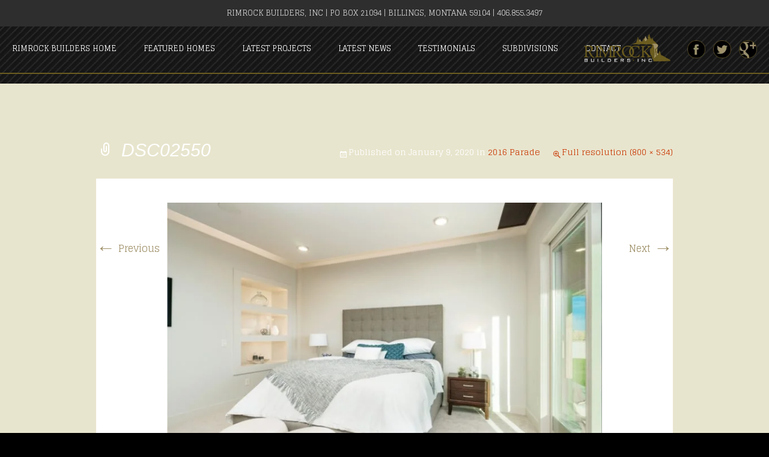

--- FILE ---
content_type: text/html; charset=UTF-8
request_url: https://rimrockbuildersinc.com/?attachment_id=1075
body_size: 3990
content:
<!DOCTYPE html>
<!--[if IE 7]>
<html class="ie ie7" lang="en-US">
<![endif]-->
<!--[if IE 8]>
<html class="ie ie8" lang="en-US">
<![endif]-->
<!--[if !(IE 7) & !(IE 8)]><!-->
<html lang="en-US">
<!--<![endif]-->
<head>
	<meta charset="UTF-8">
	<meta name="viewport" content="width=device-width">
	<title>DSC02550 - Rimrock Builders Inc Billings MT</title>
	<link rel="profile" href="http://gmpg.org/xfn/11">
	<link rel="pingback" href="https://rimrockbuildersinc.com/xmlrpc.php">
	<!--[if lt IE 9]>
	<script src="https://rimrockbuildersinc.com/wp-content/themes/twentythirteen/js/html5.js"></script>
	<![endif]-->
	<meta name='robots' content='index, follow, max-image-preview:large, max-snippet:-1, max-video-preview:-1' />

	<!-- This site is optimized with the Yoast SEO plugin v26.6 - https://yoast.com/wordpress/plugins/seo/ -->
	<link rel="canonical" href="https://rimrockbuildersinc.com/" />
	<meta property="og:locale" content="en_US" />
	<meta property="og:type" content="article" />
	<meta property="og:title" content="DSC02550 - Rimrock Builders Inc Billings MT" />
	<meta property="og:url" content="https://rimrockbuildersinc.com/" />
	<meta property="og:site_name" content="Rimrock Builders Inc Billings MT" />
	<meta property="og:image" content="https://rimrockbuildersinc.com" />
	<meta property="og:image:width" content="800" />
	<meta property="og:image:height" content="534" />
	<meta property="og:image:type" content="image/jpeg" />
	<script type="application/ld+json" class="yoast-schema-graph">{"@context":"https://schema.org","@graph":[{"@type":"WebPage","@id":"https://rimrockbuildersinc.com/","url":"https://rimrockbuildersinc.com/","name":"DSC02550 - Rimrock Builders Inc Billings MT","isPartOf":{"@id":"https://rimrockbuildersinc.com/#website"},"primaryImageOfPage":{"@id":"https://rimrockbuildersinc.com/#primaryimage"},"image":{"@id":"https://rimrockbuildersinc.com/#primaryimage"},"thumbnailUrl":"https://rimrockbuildersinc.com/wp-content/uploads/2020/01/DSC02550.jpg","datePublished":"2020-01-09T15:51:33+00:00","breadcrumb":{"@id":"https://rimrockbuildersinc.com/#breadcrumb"},"inLanguage":"en-US","potentialAction":[{"@type":"ReadAction","target":["https://rimrockbuildersinc.com/"]}]},{"@type":"ImageObject","inLanguage":"en-US","@id":"https://rimrockbuildersinc.com/#primaryimage","url":"https://rimrockbuildersinc.com/wp-content/uploads/2020/01/DSC02550.jpg","contentUrl":"https://rimrockbuildersinc.com/wp-content/uploads/2020/01/DSC02550.jpg","width":800,"height":534},{"@type":"BreadcrumbList","@id":"https://rimrockbuildersinc.com/#breadcrumb","itemListElement":[{"@type":"ListItem","position":1,"name":"Home","item":"https://rimrockbuildersinc.com/"},{"@type":"ListItem","position":2,"name":"DSC02550"}]},{"@type":"WebSite","@id":"https://rimrockbuildersinc.com/#website","url":"https://rimrockbuildersinc.com/","name":"Rimrock Builders Inc Billings MT","description":"","potentialAction":[{"@type":"SearchAction","target":{"@type":"EntryPoint","urlTemplate":"https://rimrockbuildersinc.com/?s={search_term_string}"},"query-input":{"@type":"PropertyValueSpecification","valueRequired":true,"valueName":"search_term_string"}}],"inLanguage":"en-US"}]}</script>
	<!-- / Yoast SEO plugin. -->


<link rel="alternate" type="application/rss+xml" title="Rimrock Builders Inc Billings MT &raquo; Feed" href="https://rimrockbuildersinc.com/feed/" />
<link rel="alternate" type="application/rss+xml" title="Rimrock Builders Inc Billings MT &raquo; Comments Feed" href="https://rimrockbuildersinc.com/comments/feed/" />
<link rel="alternate" title="oEmbed (JSON)" type="application/json+oembed" href="https://rimrockbuildersinc.com/wp-json/oembed/1.0/embed?url=https%3A%2F%2Frimrockbuildersinc.com%2F%3Fattachment_id%3D1075" />
<link rel="alternate" title="oEmbed (XML)" type="text/xml+oembed" href="https://rimrockbuildersinc.com/wp-json/oembed/1.0/embed?url=https%3A%2F%2Frimrockbuildersinc.com%2F%3Fattachment_id%3D1075&#038;format=xml" />
<style id='wp-img-auto-sizes-contain-inline-css'>
img:is([sizes=auto i],[sizes^="auto," i]){contain-intrinsic-size:3000px 1500px}
/*# sourceURL=wp-img-auto-sizes-contain-inline-css */
</style>

<link rel='stylesheet' id='twentythirteen-style-css' href='https://rimrockbuildersinc.com/wp-content/themes/twentythirteen/style.css?ver=6.9' media='all' />
<link rel='stylesheet' id='drick-child-style-css' href='https://rimrockbuildersinc.com/wp-content/themes/twentythirteen-child/style.css' media='all' />
<link rel='stylesheet' id='genericons-css' href='https://rimrockbuildersinc.com/wp-content/themes/twentythirteen/genericons/genericons.css?ver=3.0.3' media='all' />
<link rel='stylesheet' id='twentythirteen-block-style-css' href='https://rimrockbuildersinc.com/wp-content/themes/twentythirteen/css/blocks.css?ver=20230122' media='all' />
<script src="https://rimrockbuildersinc.com/wp-includes/js/jquery/jquery.min.js?ver=3.7.1" id="jquery-core-js"></script>
<script src="https://rimrockbuildersinc.com/wp-includes/js/jquery/jquery-migrate.min.js?ver=3.4.1" id="jquery-migrate-js"></script>
<link rel="https://api.w.org/" href="https://rimrockbuildersinc.com/wp-json/" /><link rel="alternate" title="JSON" type="application/json" href="https://rimrockbuildersinc.com/wp-json/wp/v2/media/1075" /><link rel="EditURI" type="application/rsd+xml" title="RSD" href="https://rimrockbuildersinc.com/xmlrpc.php?rsd" />
<meta name="generator" content="WordPress 6.9" />
<link rel='shortlink' href='https://rimrockbuildersinc.com/?p=1075' />
        <!-- Google Tag Manager -->
        <script>(function(w,d,s,l,i){w[l]=w[l]||[];w[l].push({'gtm.start':
        new Date().getTime(),event:'gtm.js'});var f=d.getElementsByTagName(s)[0],
        j=d.createElement(s),dl=l!='dataLayer'?'&l='+l:'';j.async=true;j.src=
        'https://www.googletagmanager.com/gtm.js?id='+i+dl;f.parentNode.insertBefore(j,f);
        })(window,document,'script','dataLayer','GTM-N2GQ6TL');</script>
        <!-- End Google Tag Manager -->
    <script>document.documentElement.className += " js";</script>
    <link rel="dns-prefetch" href="//fonts.googleapis.com">
    <link rel="preconnect" href="https://fonts.gstatic.com">
    <link href="https://fonts.googleapis.com/css?family=Poiret+One|Glegoo:400,700&display=swap" rel="stylesheet">
<style>.recentcomments a{display:inline !important;padding:0 !important;margin:0 !important;}</style>	<style type="text/css" id="twentythirteen-header-css">
		.site-title,
	.site-description {
		position: absolute;
		clip: rect(1px 1px 1px 1px); /* IE7 */
		clip: rect(1px, 1px, 1px, 1px);
	}
			.site-header .home-link {
	min-height: 0;
	}
				</style>
	<link rel="icon" href="https://rimrockbuildersinc.com/wp-content/uploads/2018/05/ms-icon-310x310-250x250.png" sizes="32x32" />
<link rel="icon" href="https://rimrockbuildersinc.com/wp-content/uploads/2018/05/ms-icon-310x310-250x250.png" sizes="192x192" />
<link rel="apple-touch-icon" href="https://rimrockbuildersinc.com/wp-content/uploads/2018/05/ms-icon-310x310-250x250.png" />
<meta name="msapplication-TileImage" content="https://rimrockbuildersinc.com/wp-content/uploads/2018/05/ms-icon-310x310.png" />
</head>

<body class="attachment wp-singular attachment-template-default single single-attachment postid-1075 attachmentid-1075 attachment-jpeg wp-embed-responsive wp-theme-twentythirteen wp-child-theme-twentythirteen-child no-avatars">
            <!-- Google Tag Manager (noscript) -->
        <noscript><iframe src="https://www.googletagmanager.com/ns.html?id=GTM-N2GQ6TL"
        height="0" width="0" style="display:none;visibility:hidden"></iframe></noscript>
        <!-- End Google Tag Manager (noscript) -->
    
	<div class="top-bar centered text-centered">
		<p class="text-uppercase">Rimrock Builders, Inc  |  PO Box 21094  |  Billings, MOntana 59104  |  406.855.3497</p>
	</div>

	<div id="page" class="hfeed site">
		<header id="masthead" class="site-header" role="banner">

			<div class="header-right">
				
				<a href="/" title="Rimrock Builders, Inc."><img class="header-img" src="/wp-content/themes/twentythirteen-child/art/logo-reverse.png" /></a>
				<div class="social">
				
					<a class="social-link facebook" target="_blank" href="https://www.facebook.com/rimrockbuildersinc" title="Visit Us on Facebook"></a>
					<a class="social-link twitter" target="_blank" href="https://www.twitter.com/rimrockbuilders" title="Visit Us on Twitter" ></a>
					<a class="social-link google" target="_blank" href="https://plus.google.com/118431674704588875248" rel="publisher" title="Visit Us on Google+" ></a>
					<!--<a class="social-link pinterest" target="_blank" href="https://plus.google.com/118431674704588875248" rel="publisher" title="Visit Us on Pinterest" ></a>-->

				</div>

			</div>

			<div id="navbar" class="navbar">
				<nav id="site-navigation" class="navigation main-navigation" role="navigation">
					<button class="menu-toggle">Menu</button>
					<a class="screen-reader-text skip-link" href="#content" title="Skip to content">Skip to content</a>
					<div class="menu-main-nav-container"><ul id="menu-main-nav" class="nav-menu"><li id="menu-item-14" class="menu-item menu-item-type-post_type menu-item-object-page menu-item-home menu-item-14"><a href="https://rimrockbuildersinc.com/">Rimrock Builders Home</a></li>
<li id="menu-item-18" class="menu-item menu-item-type-taxonomy menu-item-object-category menu-item-18"><a href="https://rimrockbuildersinc.com/category/featured-home/">Featured Homes</a></li>
<li id="menu-item-1326" class="menu-item menu-item-type-taxonomy menu-item-object-category menu-item-1326"><a href="https://rimrockbuildersinc.com/category/latest-projects/">Latest Projects</a></li>
<li id="menu-item-19" class="menu-item menu-item-type-taxonomy menu-item-object-category menu-item-19"><a href="https://rimrockbuildersinc.com/category/latest-news/">Latest News</a></li>
<li id="menu-item-80" class="menu-item menu-item-type-taxonomy menu-item-object-category menu-item-80"><a href="https://rimrockbuildersinc.com/category/testimonials/">Testimonials</a></li>
<li id="menu-item-610" class="menu-item menu-item-type-post_type menu-item-object-page menu-item-610"><a href="https://rimrockbuildersinc.com/subdivisions/">Subdivisions</a></li>
<li id="menu-item-16" class="menu-item menu-item-type-post_type menu-item-object-page menu-item-16"><a href="https://rimrockbuildersinc.com/contact/">Contact</a></li>
</ul></div>				</nav><!-- #site-navigation -->
			</div><!-- #navbar -->
		</header><!-- #masthead -->


		
		<div id="main" class="site-main">

	<div id="primary" class="content-area">
		<div id="content" class="site-content" role="main">

			
			<article id="post-1075" class="image-attachment post-1075 attachment type-attachment status-inherit hentry wpautop">
			<header class="entry-header">
				<h1 class="entry-title">DSC02550</h1>

				<div class="entry-meta">
					<span class="attachment-meta">Published on <time class="entry-date" datetime="2020-01-09T08:51:33-07:00">January 9, 2020</time> in <a href="https://rimrockbuildersinc.com/?post_type=envira&#038;p=1057" title="Go to 2016 Parade" rel="gallery">2016 Parade</a></span><span class="attachment-meta full-size-link"><a href="https://rimrockbuildersinc.com/wp-content/uploads/2020/01/DSC02550.jpg" title="Link to full-size image">Full resolution (800 &times; 534)</a></span>					</div><!-- .entry-meta -->
				</header><!-- .entry-header -->

				<div class="entry-content">
					<nav id="image-navigation" class="navigation image-navigation">
					<span class="nav-previous"><a href='https://rimrockbuildersinc.com/?attachment_id=1074'><span class="meta-nav">&larr;</span> Previous</a></span>
						<span class="nav-next"><a href='https://rimrockbuildersinc.com/?attachment_id=1076'>Next <span class="meta-nav">&rarr;</span></a></span>
					</nav><!-- #image-navigation -->

					<div class="entry-attachment">
						<div class="attachment">
						<a href="https://rimrockbuildersinc.com/?attachment_id=1076" title="DSC02550" rel="attachment"><img width="724" height="483" src="https://rimrockbuildersinc.com/wp-content/uploads/2020/01/DSC02550.jpg" class="attachment-724x724 size-724x724" alt="" decoding="async" fetchpriority="high" srcset="https://rimrockbuildersinc.com/wp-content/uploads/2020/01/DSC02550.jpg 800w, https://rimrockbuildersinc.com/wp-content/uploads/2020/01/DSC02550-500x334.jpg 500w, https://rimrockbuildersinc.com/wp-content/uploads/2020/01/DSC02550-768x513.jpg 768w" sizes="(max-width: 724px) 100vw, 724px" /></a>
												</div><!-- .attachment -->
					</div><!-- .entry-attachment -->

					
				</div><!-- .entry-content -->
			</article><!-- #post -->

				
<div id="comments" class="comments-area">

	
	
</div><!-- #comments -->

			
		</div><!-- #content -->
	</div><!-- #primary -->


		</div><!-- #main -->
		<footer id="colophon" class="site-footer" role="contentinfo">

			<div class="site-info">
				
				<img src="/wp-content/themes/twentythirteen-child/art/logo-reverse.png" class="footer-logo">
				<p>PO Box 21094<br />
				Billings, Montana 59104<br />
				406.855.3497</p>
				<p>
				<a class="text-uppercase" href="/" title="Home Page">Rimrock Builders Home</a>&nbsp;&nbsp;&nbsp;|&nbsp;&nbsp;&nbsp;
				<a class="text-uppercase" href="/category/featured-home/" title="Rimrock Builders Featured Homes">Featured Homes</a>&nbsp;&nbsp;&nbsp;|&nbsp;&nbsp;&nbsp;
				<a class="text-uppercase" href="/category/latest-news/" title="Rimrock Builders Latest News">Latest News</a>&nbsp;&nbsp;&nbsp;|&nbsp;&nbsp;&nbsp;
				<a class="text-uppercase" href="/contact/" title="Contact Rimrock Builders">Contact</a>
				</p>
				

			</div><!-- .site-info -->
		</footer><!-- #colophon -->
		<p class="footer-disclaimer">&copy; 
    2026    Rimrock Builders, Inc. | All Rights Reserved | Website Maintened & Hosted by <a href="https://skypointwebdesignbillingsmontana.com/">SkyPoint Studios</a> | This site uses cookies to track anonymous data from Google.</p>
	</div><!-- #page -->

	<script type="speculationrules">
{"prefetch":[{"source":"document","where":{"and":[{"href_matches":"/*"},{"not":{"href_matches":["/wp-*.php","/wp-admin/*","/wp-content/uploads/*","/wp-content/*","/wp-content/plugins/*","/wp-content/themes/twentythirteen-child/*","/wp-content/themes/twentythirteen/*","/*\\?(.+)"]}},{"not":{"selector_matches":"a[rel~=\"nofollow\"]"}},{"not":{"selector_matches":".no-prefetch, .no-prefetch a"}}]},"eagerness":"conservative"}]}
</script>
<script src="https://rimrockbuildersinc.com/wp-content/themes/twentythirteen/js/functions.js?ver=20210122" id="twentythirteen-script-js"></script>
</body>
</html>

<!-- Page cached by LiteSpeed Cache 7.7 on 2026-01-15 09:40:50 -->

--- FILE ---
content_type: text/css
request_url: https://rimrockbuildersinc.com/wp-content/themes/twentythirteen-child/style.css
body_size: 4449
content:
/*
 Theme Name:   Twenty Thirteen Child
 Theme URI:    http://example.com/twenty-Thirteen-child/
 Description:  Twenty Thirteen Child Theme
 Template:     twentythirteen
 Version:      1.0.0
 Text Domain:  twenty-thirteen-child
*/

/* =Theme customization starts here

This is a basic twenty-thirteen child wordpress reset and template for quick customizations of most basic elements.  For example, you can do a find and replace of the colors throughout this stylesheet to set site-wide color schemes for most elements.  There is also a pre-set forms style that you can customize.  

I also included a nine column responsive set of classes, as well as classes for basic element changes like inline-block, text-centered, etc...

NOTE - there are many "reset" type codes that are already built into the wordpress core stylesheet such as box-sizing, margin and padding resets, etc... so this stylesheet isn't near as helpful outside of wordpress

-------------------------------------------------------------- */

/* Global Classes
-------------------------------------------------------------- */

html, body, p, h1, h2, h3, h4, h5, h6, input {
	font-family: 'Glegoo', serif;
	color: #d3d3d3;
	font-weight: 400;
	font-size: 1em;
	word-break: keep-all;
	-ms-word-break: keep-all;
	hyphens: none;
	-moz-hyphens: none;
	-webkit-hyphens: none;
}
h1, h2, h3, h4, h5, h6 {
	font-family: 'Poiret One', sans-serif;
	margin: .2em 0 .5em 0;
	width: auto;
	color: #fff;
	text-transform: uppercase;
	line-height: .9;
}
h1 { font-size: 2.5em; }
h2 { font-size: 1.8em; }
h3 { font-size: 1.5em; }
h4 { font-size: 1.2em; }
h5 { font-size: 1em; }
h6 { font-size: .9em; }
p {font-size: .9em; line-height: 2.2;}
p:last-child {margin-bottom: 0;}
a, .entry-content a, .comment-content a, .entry-meta a {color: #9f9169; transition: color 300ms ease-out;}
a:hover, .entry-content a:hover, .comment-content a:hover, .entry-title a:hover, .entry-meta a:hover, .navigation a:hover {text-decoration: none; color: #8d8d8d;}
a:visited, .entry-content a:visited, .comment-content a:visited, .entry-meta a:visited {color: #8d8d8d;}
a[href^=tel]{
    color:inherit;
    text-decoration:none;
}
img {max-width: 100%;}
footer.entry-meta {
	display:none;
}
::selection {
	background: #8d8d8d;
	color: #FFF;
	text-shadow: 0;
}
.entry-content img.alignleft, .entry-content .wp-caption.alignleft {
	margin-left: 0;
}
.entry-content img.alignright, .entry-content .wp-caption.alignright {
	margin-right: 0;
}
hr {
	border-top: 1px solid #6b5c20;
	width: 100%;
	clear:both;
	margin: 3% auto;
	background:none;
}
input, textarea {
	background: #fafafa;
	background: -moz-linear-gradient(top, #fafafa 0%, #ffffff 100%);
	background: -webkit-gradient(linear, left top, left bottom, color-stop(0%,#fafafa), color-stop(100%,#ffffff));
	background: -webkit-linear-gradient(top, #fafafa 0%,#ffffff 100%);
	background: -o-linear-gradient(top, #fafafa 0%,#ffffff 100%);
	background: -ms-linear-gradient(top, #fafafa 0%,#ffffff 100%);
	background: linear-gradient(top, #fafafa 0%,#ffffff 100%);
	border: 1px solid #555;
	margin: 5px 5px 5px 0;
	display: inline-block;
	-moz-box-shadow: 0;
	box-shadow: 0;
	-webkit-box-shadow: 0;
	text-shadow: 0;
	padding: 8px 10px 8px;
	color: #555;
	font-size: 12px;
	font-weight: normal;
	width: 100%;
	transition: box-shadow 300ms ease-out;
	-moz-transition: box-shadow 300ms ease-out;
	-webkit-transition: box-shadow 300ms ease-out;
}
input:focus, textarea:focus {
	border: 1px solid #555;
	box-shadow: inset 0 0 10px #555;
	-moz-box-shadow: inset 0 0 10px #555;
	-webkit-box-shadow: inset 0 0 10px #555;
}
input[type="search"] {
	width: auto;
	background: #fafafa;
	max-width: 200px;
	-moz-box-shadow: none;
	box-shadow: none;
	-webkit-box-shadow: none;
	text-shadow: none;
}
input[type="search"]:focus {
	border-color: #000;
	box-shadow: none;
	-moz-box-shadow: none;
	-webkit-box-shadow: none;
	border: 1px solid #555; 
}
button, input[type="submit"], input[type="button"], input[type="reset"], .with_frm_style .frm_submit input[type=submit], .with_frm_style .frm_submit input[type=button], .frm_form_submit_style, .with_frm_style.frm_login_form input[type=submit], #respond .form-submit input, #respond .form-submit input#comment-submit, #respond .comment-form-fields input[type=submit], #respond p.form-submit input[type=submit], #respond input[type=submit], #commentform #submit {
	padding: 1em 2em;
	text-align: center;
	color: #fff;
	background-color: #6b5c20;
	background-image: none;
	border-radius: 0;
	-webkit-transition: border-radius 300ms ease-out, color 500ms ease-out, background-color 300ms ease-out;
	-moz-transition: border-radius 300ms ease-out, color 500ms ease-out, background-color 300ms ease-out;
	-o-transition: border-radius 300ms ease-out, color 500ms ease-out, background-color 300ms ease-out;
	transition: border-radius 300ms ease-out, color 500ms ease-out, background-color 300ms ease-out;
	border: 1px solid #9f9169;
	box-shadow: none;
	-webkit-box-shadow: none;
	text-shadow: none;
	
}
button:hover, button:focus, input[type="submit"]:hover, input[type="button"]:hover, input[type="reset"]:hover, input[type="submit"]:focus, input[type="button"]:focus, input[type="reset"]:focus {
	background-color: #9f9169;
	background-image: none;
	border-radius: 4px;
	color: #fff;
}
button:active, input[type="submit"]:active, input[type="button"]:active, input[type="reset"]:active {
	padding: 1em 2em;
}
input[type="checkbox"], input[type="radio"] {
	display: inline-block;
	width: auto;
	margin-right: .5em;
}
.white-text {
	color: #fff !important;
}
.black-text {
	color: #000 !important;
}
.gold-text {
	color: #6b5c20 !important;
}
.gray-text {
	color: #3a3a3a !important;
}
.light-gray-text {
	color: #8d8d8d !important;
}
.tan-text {
	color: #9f9169 !important;
}
.text-shadow {
	text-shadow: 1px 1px 2px #2e2e2e;	
	text-shadow: 1px 1px 2px rgba(0, 0, 0, 0.6);
}
.text-dark-glow {
	text-shadow: 0px 0px 10px #000;	
	text-shadow: 0px 0px 10px rgba(0, 0, 0, 1);
}
.dark-box-shadow {
	-webkit-box-shadow: 0px 3px 20px 2px rgba(0, 0, 0, 0.8);
	-moz-box-shadow:    0px 3px 20px 2px rgba(0, 0, 0, 0.8);
	box-shadow:         0px 3px 20px 2px rgba(0, 0, 0, 0.8);
}
.centered {
	margin: 0 auto;
}
.text-centered {
	text-align:center;
}
.text-left {
	text-align:left;
}
.text-right {
	text-align:right;
}
.text-justify {
	text-align:justify;
}
.text-uppercase {
	text-transform: uppercase !important;
}
.light-weight-text {
	font-weight: 300;
}
.thin-weight-text {
	font-weight: 100;
}
.medium-weight-text {
	font-weight: 400;
}
.heavy-weight-text {
	font-weight: 700;
}
.float-right {
	float:right;
	clear:none;
}
.float-left {
	float:left;
	clear:none;
}
img.float-left {
	margin: 0 2% 2% 0;
}
.top-align {
	vertical-align:top;
}
.middle-align {
	vertical-align:middle;
}
.clear-both {
	clear:both;
}
.extra-padding {
	padding: 1em;
}
.inline-block {
	display: inline-block;
}
.position-relative {
	position:relative;
}
.position-absolute {
	position:absolute;
}
.overflow-hidden {
	overflow:hidden;
}
.img-full-width {
	width: 100%;
}
.row {
	margin: 0;
	padding: 0;
	overflow:hidden;
}
div.row:after {
	clear:both;
}
.column-gutter {
	margin: 0 2% 2% 0;
	float:left;
	vertical-align:top;
}

.column-no-gutter {
	margin: 0;
	float:left;
	vertical-align:top;
}

.column-gutter.full-width {width: 100%; margin: 0 0 2% 0;}
.column-gutter.half-width {width: 49%;}
.column-gutter.third-width {width: 32%;}
.column-gutter.two-thirds-width {width: 66%;}
.column-gutter.fourth-width {width: 23.5%;}
.column-gutter.three-fourths-width {width: 74.5%;}
.column-gutter.fifth-width {width: 18.4%;}
.column-gutter.two-fifths-width {width: 38.8%;}
.column-gutter.three-fifths-width {width: 59.2%;}
.column-gutter.four-fifths-width {width: 79.6%;}
.column-gutter.sixth-width {width: 15%;}
.column-gutter.five-sixths-width {width: 83%;}
.column-gutter.eighth-width {width: 10.75%;}
.column-gutter.three-eighths-width {width: 14.75%;}
.column-gutter.five-eighths-width {width: 61.75%;}
.column-gutter.seven-eighths-width {width: 87.25%;}
.column-gutter.ninth-width {width: 9.333%;}
.column-gutter.two-ninths-width {width: 20.666%;}
.column-gutter.four-ninths-width {width: 43.333%;}
.column-gutter.five-ninths-width {width: 54.666%;}
.column-gutter.seven-ninths-width {width: 77.333%;}
.column-gutter.eight-ninths-width {width: 90.666%;}
.row div.column-gutter:last-child {margin-right: 0 !important;}

.column-no-gutter.full-width { width: 100%; margin: 0;}
.column-no-gutter.half-width { width: 50%; }
.column-no-gutter.third-width { width: 33.333%; }
.column-no-gutter.two-thirds-width { width: 66.666%; }
.column-no-gutter.fourth-width { width: 25%; }
.column-no-gutter.three-fourths-width { width: 75%; }
.column-no-gutter.fifth-width { width: 20%; }
.column-no-gutter.two-fifths-width { width: 40%; }
.column-no-gutter.three-fifths-width { width: 60%; }
.column-no-gutter.four-fifths-width { width: 80%; }
.column-no-gutter.sixth-width { width: 16.666%; }
.column-no-gutter.five-sixths-width { width: 83.333%; }
.column-no-gutter.eighth-width { width: 12.5%; }
.column-no-gutter.three-eighths-width { width: 37.5%; }
.column-no-gutter.five-eighths-width { width: 62.5%; }
.column-no-gutter.seven-eighths-width { width: 87.5%; }
.column-no-gutter.ninth-width { width: 11.111%; }
.column-no-gutter.two-ninths-width { width: 22.222%; }
.column-no-gutter.four-ninths-width { width: 44.444%; }
.column-no-gutter.five-ninths-width { width: 55.555%; }
.column-no-gutter.seven-ninths-width { width: 77.777%; }
.column-no-gutter.eight-ninths-width { width: 88.888%; }

.last-column {
	margin: 0 0 2% 0;
}

a.custom-button {
	margin: 1em 0;
	background-color: #6b5c20;
	display:inline-block;
	color: #fff !important;
	font-weight: 300;
	padding: 1em 2em;
	border-radius: 2px;
	text-transform: uppercase;
	transition: background-color 200ms ease-out, border-radius 200ms ease-out, border 200ms ease-out;
	-moz-transition: background-color 200ms ease-out, border-radius 200ms ease-out, border 200ms ease-out;
	-webkit-transition: background-color 200ms ease-out, border-radius 200ms ease-out, border 200ms ease-out;
	line-height: 1.1;
}
a.custom-button:hover {
	color: #fff;
	text-decoration: none;
	background-color: #9f9169;
}
p.footer-disclaimer {
	font-size: .8em;
	text-align: center;
	margin: 1.5em auto 1.5em auto;
	color: #9f9169;
}

/* NAVIGATION CUSTOMIZATIONS
===================================================*/

.navbar {
	background-color: transparent;
	margin: 1em 0;
	border-bottom: 2px solid #6b5c20;
	padding-bottom: 1em;
}
.home .navbar {
	border-bottom: 0;
	padding-bottom: 0;
}
ul.nav-menu, div.nav-menu > ul {
	padding: 0;
}
.main-navigation {
	max-width: none;
}
.nav-menu li a {
	color: #fff;
	text-transform: uppercase;
	font-size: .8em;
	transition: background-color 300ms ease-out;
	-moz-transition: background-color 300ms ease-out;
	-webkit-transition: background-color 300ms ease-out;
}
.nav-menu li:hover > a, .nav-menu li a:hover, .nav-menu li:focus > a, .nav-menu li a:focus {
	background-color: #6b5c20;
}
.nav-menu .current_page_item > a, .nav-menu .current_page_ancestor > a, .nav-menu .current-menu-item > a, .nav-menu .current-menu-ancestor > a {
	background-color: #6b5c20;
	color: #fff;
	font-weight: 700;
	font-style: normal;
}

/* END NAVIGATION CUSTOMIZATIONS
===================================================*/


/* SITE SPECIFIC CUSTOMIZATIONS
===================================================*/

.entry-content blockquote {
	color: #9f9169;
	font-family: 'Poiret One', sans-serif;
	font-size: 2em;
	font-style: normal;
}
body {
	background-color: #000;
	color: #fff;
	font-weight: lighter;
	background-image: url('/wp-content/themes/twentythirteen-child/art/stripe-pattern.jpg');
}	
.site {
	background-color: transparent;
	border-left: 0;
	border-right: 0;
}
.content-wrapper {
	display: block;
	margin: 0 auto;
}
.hentry {
	padding: 1.5em 0;
}
.entry-header, .entry-content, .entry-summary, .content-wrapper {
	width: 75%;
	max-width: 800px;
	padding: 0; 
}
.entry-meta {
	max-width: 800px;
}
.content-wrapper {
	max-width: 1200px;
}
.entry-meta {
	width: 100%;
}
.entry-thumbnail img {
	margin: 0 0 1.5em 0;
	border: 1px solid #6b5c20;
}
.page .entry-content, .page .entry-header, .page .entry-summary, .page .entry-meta {
	max-width: 1200px;
}
.home .entry-content, .home .entry-header, .home .entry-summary, .home .entry-meta {
	max-width: 1600px;
}
.top-bar {
	padding: 1em;
	background-color: #2e2e2e;
}
.top-bar p {
	font-size: .8em;
	line-height: 1;
	text-transform: uppercase;
}
.header-right {
	position: absolute;
	display: inline-block;
	margin-left: 1em;
	right: 1em;
	top: 0;
	z-index: 9999;
}
.header-img {
	max-width: 150px;
	display:inline-block;
	vertical-align:middle;
	margin-right: 1em;
	margin-top: -.25em;
}
.social {
	display:inline-block;
	position:relative;
}
a.social-link {
	display: inline-block;
	vertical-align:middle;
	width: 30px;
	height: 30px;
	background-position: 0 -100%;
	background-size: 100% auto;
	margin: .25em;
	transition: background-position 100ms ease-out;
	-moz-transition: background-position 100ms ease-out;
	-webkit-transition: background-position 100ms ease-out;
}
a.social-link:hover {
	background-position: 0 0;
}
a.social-link.facebook {
	background-image: url('/wp-content/themes/twentythirteen-child/art/sprite-facebook.png');
}
a.social-link.twitter {
	background-image: url('/wp-content/themes/twentythirteen-child/art/sprite-twitter.png');
}
a.social-link.google {
	background-image: url('/wp-content/themes/twentythirteen-child/art/sprite-google.png');
}
a.social-link.pinterest {
	background-image: url('/wp-content/themes/twentythirteen-child/art/sprite-pinterest.png');
}
.site-footer {
	background-color: #000;
	color: #fff;
	border-top: 2px solid #6b5c20;
}
.site-info {
	padding: 4em 1.5em;
}
.footer-logo {
	max-width: 250px;
	margin-bottom: 1.5em;
}	
.gold-bordered-image {
	border: 1px solid #6b5c20;
}
h2.section-header {
	font-size: 2.5em;
	margin-bottom: 1em;
}
a.featured-thumb-link {
	padding: 0;
	display: inline-block;
	width: 100%;
	transition: padding 300ms ease-out;
}
a.featured-thumb-link:hover {
	padding: 1em 1em 0 1em;
}

/* END SITE SPECIFIC CUSTOMIZATIONS
===================================================*/


/* PAGE SPECIFIC CUSTOMIZATIONS
===================================================*/

.home-slider {
	border-top: 3px solid #6b5c20;
	border-bottom: 3px solid #6b5c20;	
}
.home .entry-header {
	display:none;
}
.featured-home-post, .testimonial-post {
	width: 49%;
	margin: 0 .5% 1.5em .5%;
	float:left;
	background-color: #141414;
	color: #8d8d8d;
}
.testimonial-content {
	padding: 2.5em;
}
.featured-home-post img {
	width: 100%;
	border: 2px solid #6b5c20;
}
.featured-home-post h2 {
	margin: 0;
	padding-top: 1.5em;
	background-image: url('/wp-content/themes/twentythirteen-child/art/down-arrow.png');
	background-position: top 10%;
	background-repeat: no-repeat;
}
.featured-content {
	padding: 0 2em 2em 2em;
}
.featured-home-post p.date-posted {
	color: #6b5c20;
}
.latest-news-post p.date-posted {
	color: #9f9169;
}
.latest-news-wrapper {
	padding: 2em 0;
	background-color: #3a3a3a;
	background-color: rgba(58, 58, 58, .6);
	margin: 1.5em auto 3em auto;
}
.latest-news-post {
	margin: 1em auto;
}
.latest-news-content h2 {
	margin: 0;
}
.latest-news-content h2 a {
	color: #fff;
}
.latest-news-content h2 a:hover {
	color: #9f9169;
}
.latest-news-wrapper a.custom-button {
	background-color: #000;
	border: 1px solid #252525;	
}
.latest-news-wrapper a.custom-button:hover {
	background-color: #6b5c20;
	border: 1px solid #9f9169;
}
.page-id-9 .entry-content {
	max-width: 800px;
}
.content-wrapper.testimonials-wrapper {
	margin-bottom: 1.5em;
}

/* END PAGE SPECIFIC CUSTOMIZATIONS
===================================================*/


/* SLIDER/GALLERY CUSTOMIZATIONS
===================================================*/

.ngg-gallery-thumbnail img {
	background-color: #6b5c20 !important;
	border: 1px solid #000 !important;
}

/* END SLIDER/GALLERY CUSTOMIZATIONS
===================================================*/


/* BLOG POST/CATEGORY CUSTOMIZATIONS
===================================================*/

.page-header, .archive-header {
	background-color: #000;
}
.page-title, .archive-title, .archive-meta, .comment-reply-title {
	font: 300 normal 30px "Poiret One", Helvetica, sans-serif;
	color: #6b5c20;
}
.paging-navigation, .post-navigation {
	background-color: #2e2e2e;
	padding: 1em;
}
.paging-navigation a, .post-navigation a {
	color: #fff;
	font-size: 1em;
}
.paging-navigation a:hover, .paging-navigation a:visited, .post-navigation a:hover, .post-navigation a:visited {
	color: #9f9169;
}
.entry-title a {
	color: #fff;
}
.category .hentry, .archive .hentry, .search-results .hentry, .single .hentry {
	padding: 4em 0;
}
.comment-respond {
	background-color: transparent;
}
.form-allowed-tags, .form-allowed-tags code {
	display:none;
}
.category-testimonials .entry-meta {
	display: none;
}

/* END BLOG POST/CATEGORY CUSTOMIZATIONS
===================================================*/


/* FORMIDABLE FORM CUSTOMIZATIONS
===================================================*/

fieldset {
	border: 0;
	padding: 0;
	text-align:left;
}
.frm_hidden { display:none !important; }
.frm_ajax_loading {
	display:none;
}
.frm_primary_label {
	display:block;
	color: #9f9169;
	font-weight: 300;
	font-size: .9em;
}
textarea {
	width: 100%;
}
.frm_submit {
	display:inline-block;
	padding: 0;
	margin: 1em 0 0 0;
}
.widget input, .widget textarea {
	width: 100%;
	border-radius: 3px;
	border: 0;
	margin-bottom: 1em;
}
.frm_required {
	color: #9f9169;
}
.frm_error {
	color: #9f9169;
	font-size: .7em;
	font-weight: 400;
	margin: .5em 0;
}

/* END FORMIDABLE FORM CUSTOMIZATIONS
===================================================*/

@media (max-width: 1170px) {
	.header-right {
		display:block;
		position: relative;
		top: initial;
		right: initial;
		float:right;
		margin: 0 1em 1em 0;
	}
}

@media (max-width: 1024px) {
	.row.all-the-same .column-no-gutter.fourth-width { width: 50%; }
	.row.all-the-same .column-no-gutter.sixth-width { width: 33.333%; }
	.row.all-the-same .column-no-gutter.eighth-width { width: 25%; }
	.row.all-the-same .column-gutter.fourth-width { width: 49%; }
	.row.all-the-same .column-gutter.sixth-width { width: 32%; }
	.row.all-the-same .column-gutter.eighth-width { width: 23.5%; }
	.row.all-the-same .column-gutter.fourth-width:nth-child(2), .row.all-the-same .column-gutter.sixth-width:nth-child(3), .row.all-the-same .column-gutter.eighth-width:nth-child(4) {margin-right: 0;}
	.entry-header, .entry-content, .entry-summary, .content-wrapper {
		width: 80%;
	}
}

@media (max-width: 840px) {
	h1 { font-size: 2.0em; }
	h2 { font-size: 1.6em; }
	h3 { font-size: 1.3em; }
	h4 { font-size: 1em; }
	h5 { font-size: 1em; }
	h6 { font-size: .9em; }
	.row.all-the-same .column-no-gutter.ninth-width {width: 33.333%;}
	.row.all-the-same .column-gutter.ninth-width { width: 32%; }
	.row.all-the-same .column-gutter.ninth-width:nth-child(3), .row.all-the-same .column-gutter.ninth-width:nth-child(6) {margin-right: 0;}
	.header-right {
		display: block;
		text-align:center;
		float:none;
		margin: 1em auto 1em auto;
	}
	.navbar {
		text-align: center;
	}
	.nav-menu li a {
		font-size: .7em;
		padding: 15px 12px;
	}
}

@media (max-width: 750px) {
	
}

@media (max-width: 643px) {
	h1 { font-size: 1.5em; }
	h2 { font-size: 1.3em; }
	h3 { font-size: 1.2em; }
	h4 { font-size: 1.1em; }
	h5 { font-size: 1em; }
	h6 { font-size: .9em; }	
	p {font-size: .8em;}
	.paging-navigation a, .post-navigation a {
		font-size: 14px;
		padding: 1.5em 0;
	}
	#content .entry-header, #content .entry-content, #content .entry-summary, #content footer.entry-meta {
		padding-right: 0;
		padding-left: 0;
	}
	.column-gutter.half-width, .column-gutter.third-width, .column-gutter.fourth-width, .column-gutter.fifth-width, .column-gutter.sixth-width, .column-gutter.two-thirds-width, .column-gutter.three-fourths-width, .column-gutter.two-fifths-width, .column-gutter.three-fifths-width, .column-gutter.four-fifths-width, .column-gutter.five-sixths-width, .column-gutter.eighth-width, .column-gutter.three-eighths-width, .column-gutter.five-eighths-width, .column-gutter.seven-eighths-width, .column-gutter.ninth-width, .column-gutter.two-ninths-width, .column-gutter.four-ninths-width, .column-gutter.five-ninths-width, .column-gutter.seven-ninths-width, .column-gutter.eight-ninths-width, .row.all-the-same .column-gutter.fourth-width, .row.all-the-same .column-gutter.sixth-width, .row.all-the-same .column-gutter.eighth-width, .row.all-the-same .column-gutter.fourth-width:nth-child(2), .row.all-the-same .column-gutter.sixth-width:nth-child(3), .row.all-the-same .column-gutter.eighth-width:nth-child(4) {
		margin: 0 0 2% 0;
		margin-right: 0;
		width: 100%;
	}
	.column-no-gutter.half-width, .column-no-gutter.third-width, .column-no-gutter.fourth-width, .column-no-gutter.fifth-width, .column-no-gutter.sixth-width, .column-no-gutter.two-thirds-width, .column-no-gutter.three-fourths-width, .column-no-gutter.two-fifths-width, .column-no-gutter.three-fifths-width, .column-no-gutter.four-fifths-width, .column-no-gutter.five-sixths-width, .column-no-gutter.eighth-width, .column-no-gutter.three-eighths-width, .column-no-gutter.five-eighths-width, .column-no-gutter.seven-eighths-width, .column-no-gutter.ninth-width, .column-no-gutter.two-ninths-width, .column-no-gutter.four-ninths-width, .column-no-gutter.five-ninths-width, .column-no-gutter.seven-ninths-width, .column-no-gutter.eight-ninths-width, .row.all-the-same .column-no-gutter.fourth-width, .row.all-the-same .column-no-gutter.sixth-width, .row.all-the-same .column-no-gutter.eighth-width, .row.all-the-same .column-no-gutter.ninth-width, .row.all-the-same .column-gutter.ninth-width, .row.all-the-same .column-gutter.ninth-width:nth-child(3), .row.all-the-same .column-gutter.ninth-width:nth-child(6) {
		width: 100%;
		margin-right: 0;
	}
	.navbar {
		margin: 1em 0 0 0;
	}
	.menu-main-nav-container {
		text-align:center;
	}
	.menu-toggle, .menu-toggle:hover, .menu-toggle:focus, .menu-toggle:active {
		display:block;
		width: 100%;
		text-align:center;
		background: #000;
		color: #9f9169;
	}
	.menu-toggle {
		font: 300 normal 25px "Poiret One", Helvetica, sans-serif;
		color: #9f9169;
	}
	.toggled-on .nav-menu > li a:hover, .toggled-on .nav-menu > ul a:hover {
		background-color: #6b5c20;
	}	
	.toggled-on li, .toggled-on .children {
		width: 42%;
		margin: 2%;
		display: inline-block;
	}
	.nav-menu li a {
		padding: 1.2em;
		font-size: 1em;
		border: 1px solid #555;
		background-color: #000;
	}
	.entry-header, .entry-content, .entry-summary, .content-wrapper {
		width: 90%;
	}
	.entry-content img.alignleft[width="300"], .entry-content .wp-caption.alignleft[width="300"], .entry-content img.alignright[width="300"], .entry-content .wp-caption.alignright[width="300"] {
		float:none;
		margin: 1em auto;
		display: block;
		text-align:center;
		max-width: 70%;
	}
	.featured-home-post, .testimonial-post {
		width: 100%;
		margin: 1.5em auto 3em;
		float:none;
	}
	.latest-news-post {
		margin: 2.5em auto;
	}
}

@media (max-width: 500px) { 
	.toggled-on li, .toggled-on .children {
		width: 90%;
		margin: 2%;
		display: inline-block;
	}
}

@media (min-width: 1600px) { 
	.home-slider {
		border-top: 3px solid #6b5c20;
		border-bottom: 3px solid #6b5c20;
		border-left: 3px solid #6b5c20;
		border-right: 3px solid #6b5c20;
	}
}